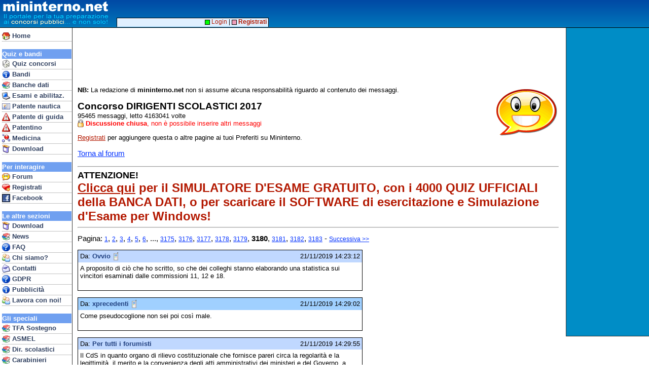

--- FILE ---
content_type: text/html
request_url: https://www.mininterno.net/fmess.asp?idt=19350&nor=0&pag=3180
body_size: 46327
content:
<html>
<head>



<script language="JavaScript" type="text/javascript">

var answered;
var a6codes = new String("abcdefghijklmnopqrstuvwxyzABCDEFGHIJKLMNOPQRSTUVWXYZ0123456789_-");
var rispColor = '#FFD8C0';

var isIE=0;

function addToFav()
{
	if (window.sidebar) {
		window.sidebar.addPanel(document.title,self.location,'');
	} else if (window.external) {
		window.external.AddFavorite(self.location,document.title);
	} else if (window.opera) {
		var e = document.createElement('a');
		e.setAttribute('href',self.location);
		e.setAttribute('title',document.title);
		e.setAttribute('rel','sidebar');
		e.click();
	}
}

function qckSel(idglobal,idlocal)
{
	if (allLoaded=="0")
		return;
	if (answered=="1")
		return;
	answered="1";
	sngSel(idglobal,idlocal);
	comeOut(idglobal,idlocal);
	shwEsito(0,"",idlocal);
}

function qckSelVF2022(idglobal,idlocal)
{
	if (allLoaded=="0")
		return;
	if (answered=="1")
		return;
	answered="1";
	sngSel(idglobal,idlocal);
	comeOut(idglobal,idlocal);
	shwEsitoVF2022(0,"",idlocal);
}

function shwEsito(multiFlag,multiSel,idlocal)
{
	var txte;
	var plnk;
	var letters="?ABCDEFGHIJKLMNOPQRSTUVWXYZ";

	plnk="<span class=\"qstNextPage\"><a id=\"clickHere2C\" class=\"qstNextPageLink\" href=\"javascript:gotoNextPage(1)\"><img align=top border=0 src=\"gfx/des16.gif\">Clicca&nbsp;qui&nbsp;o&nbsp;premi&nbsp;INVIO&nbsp;per&nbsp;continuare</a></span>";
	txte="<span class=\"risp1\">Risposta ESATTA!&nbsp;</span>";

	if (multiFlag==0)
	{
		if (idlocal!=rightAns())
			txte="<span class=\"risp0\">Risposta SBAGLIATA!&nbsp;</span><br>La risposta corretta era la <b>" + letters.charAt(rightAns()) + "</b> !";
	} else {
		if (multiSel!=rightSel())
			txte="<span class=\"risp0\">Risposta SBAGLIATA!!&nbsp;</span><br>Le risposte vere erano: <b>" + rightAns() + "</b> !";
	}

	document.getElementById("esito").innerHTML=txte;
	document.getElementById("enext").innerHTML=plnk;
	document.getElementById("leftp").innerHTML="";

	if (isIE)
		document.getElementById("esito").focus();
	else
		document.getElementById("esito").scrollIntoView(false);

	showSPI();
	document.getElementById("explainEnd").scrollIntoView(false);
	document.getElementById("clickHere2C").focus();
}

function shwEsitoVF2022(multiFlag,multiSel,idlocal)
{
	var txte;
	var plnk;
	var letters="?ABCDEFGHIJKLMNOPQRSTUVWXYZ";

	plnk="<span class=\"qstNextPage\"><a id=\"clickHere2C\" class=\"qstNextPageLink\" href=\"javascript:gotoNextPage(1)\"><img align=top border=0 src=\"gfx/des16.gif\">Clicca&nbsp;qui&nbsp;o&nbsp;premi&nbsp;INVIO&nbsp;per&nbsp;continuare</a></span>";
	txte="<span class=\"risp1\">Risposta ESATTA!&nbsp;</span>";

	if (idlocal!=rightAns())
	{
		if (rightAns() == 1)
			txte="<span class=\"risp0\">Risposta SBAGLIATA!&nbsp;</span><br>La risposta corretta era la <b>VERO</b> !";
		else
			txte="<span class=\"risp0\">Risposta SBAGLIATA!&nbsp;</span><br>La risposta corretta era la <b>FALSO</b> !";
	}

	document.getElementById("esito").innerHTML=txte;
	document.getElementById("enext").innerHTML=plnk;
	document.getElementById("leftp").innerHTML="";

	if (isIE)
		document.getElementById("esito").focus();
	else
		document.getElementById("esito").scrollIntoView(false);

	document.getElementById("explainEnd").scrollIntoView(false);
	document.getElementById("clickHere2C").focus();
}

function sngSel(idglobal,idlocal)
{
	var i;

	for (i=1; i<=18; i++)
	{
		if (document.all["lbx" + idglobal + "_" + i] != null && i!=idlocal)
		{
			document.all["tb" + idglobal + "_" + i].style.backgroundColor = '#FFD8C0';
			document.all["lbx" + idglobal + "_" + i].style.visibility = 'hidden';
		}
	}

	document.all["lbx" + idglobal + "_" + idlocal].style.visibility = 'visible';
}

function mltSel(idglobal,idlocal)
{
	var i;

	if (document.all["lbx"+idglobal+"_"+idlocal].style.visibility=='visible')
		document.all["lbx"+idglobal+"_"+idlocal].style.visibility='hidden';
	else
		document.all["lbx"+idglobal+"_"+idlocal].style.visibility='visible';
}

function selVF(idglobal,idlocal,part)
{
	if (part=='v')
	{
		document.all["tb"+idglobal+"_"+part+idlocal].parentNode.style.backgroundColor='#50FF68';
		document.all["tb"+idglobal+"_f"+idlocal].parentNode.style.backgroundColor='';
	} else {
		document.all["tb"+idglobal+"_"+part+idlocal].parentNode.style.backgroundColor='#FF7050';
		document.all["tb"+idglobal+"_v"+idlocal].parentNode.style.backgroundColor='';
	}
}

function qckVF(idglobal,idlocal,part)
{
	if (allLoaded=="0")
		return;
	if (answered=="1")
		return;
	answered="1";
	selVF(idglobal,idlocal,part);
	shwEsitoVF(part);
}

function shwEsitoVF(idlocal)
{
	var txte;
	var plnk;
	var letters="?ABCDEFGHIJKLMNOPQRSTUVWXYZ";

	plnk="<span class=\"qstNextPage\"><a id=\"clickHere2C\" class=\"qstNextPageLink\" href=\"javascript:gotoNextPage(1)\"><img align=top border=0 src=\"gfx/des16.gif\">Clicca&nbsp;qui&nbsp;o&nbsp;premi&nbsp;INVIO&nbsp;per&nbsp;continuare</a></span>";
	txte="<span class=\"risp1\">Risposta ESATTA!</span>";

	if (idlocal!=rightAns())
		txte="<span class=\"risp0\">Risposta SBAGLIATA!</span><br>La risposta corretta era: <b>" + rightAnsVis() + "</b> !";

	document.getElementById("esito").innerHTML=txte;
	document.getElementById("enext").innerHTML=plnk;
	document.getElementById("leftp").innerHTML="";

	if (isIE)
		document.getElementById("esito").focus();
	else
		document.getElementById("esito").scrollIntoView(false);

	document.getElementById("clickHere2C").focus();
}

function runGoogle(gtext)
{
	var i;
	var tot;

	tot = document.forms.length;

	for (i=0; i<tot; i++)
	{
		if (document.forms[i].target == 'google_window')
		{
			document.forms[i].q.value = gtext;
			document.forms[i].submit();
			break;
		}
	}
}


function comeIn(idglobal,idlocal)
{
	document.all["tb"+idglobal+"_"+idlocal].style.backgroundColor='#C0FF98';
}

function comeOut(idglobal,idlocal)
{
	if (document.all["lbx"+idglobal+"_"+idlocal].style.visibility=='hidden')
		document.all["tb"+idglobal+"_"+idlocal].style.backgroundColor='#FFD8C0';
	else
		document.all["tb"+idglobal+"_"+idlocal].style.backgroundColor='#FFC0B0';
}

function to18b(num1,num2,num3)
{
	return ""+a6codes.charAt(num1)+a6codes.charAt(num2)+a6codes.charAt(num3);
}

function encAns(idglobal,idlocal)
{
	var i;
	var resu1=0;
	var resu2=0;
	var resu3=0;

	for (i=1;i<=idlocal;i++)
	{
		if (document.all["lbx"+idglobal+"_"+i].style.visibility!='hidden')
		{
			if (i>12)
				resu3+=Math.pow(2,i-13);
			else if (i>6)
				resu2+=Math.pow(2,i-7);
			else
				resu1+=Math.pow(2,i-1);
		}
	}
	return ""+to18b(resu1,resu2,resu3);
}

function vfCk(idglobal,idlocal)
{
	var cnt=0;

	for (i=1;i<=idlocal;i++)
	{
		if (document.all["tb"+idglobal+"_v"+i].parentNode.style.backgroundColor=='' && document.all["tb"+idglobal+"_f"+i].parentNode.style.backgroundColor=='')
			cnt++;
	}
	return cnt;
}

function vfAns(idglobal,idlocal)
{
	var i;
	var resu1=0;
	var resu2=0;
	var resu3=0;

	for (i=1;i<=idlocal;i++)
	{
		if (document.all["tb"+idglobal+"_v"+i].parentNode.style.backgroundColor!='')
		{
			if (i>12)
				resu3+=Math.pow(2,i-13);
			else if (i>6)
				resu2+=Math.pow(2,i-7);
			else
				resu1+=Math.pow(2,i-1);
		}
	}
	return ""+to18b(resu1,resu2,resu3);
}

</script>
<meta property="og:image" content="http://www.mininterno.net/gfx/milogo1.png">
<meta property="og:image:type" content="image/png">
<meta property="og:image:width" content="265">
<meta property="og:image:height" content="195">


<script language="JavaScript">

function submitMsg()
{
	if (document.newmess.duser.value.length <= 1)
	{
		window.alert ('Devi inserire il tuo nome!');
		return;
	}

	if (document.newmess.dtext.value.length <= 1)
	{
		window.alert ('Devi inserire il testo del messaggio!');
		return;
	}

	document.newmess.submit();
}

</script>






<title>Mininterno.net FORUM - Concorso DIRIGENTI SCOLASTICI 2017</title>


<meta http-equiv="content-type" content="text/html; charset=UTF-8">
<link type="text/css" href="style33-common.css" rel="stylesheet">
<meta name="viewport" content="width=device-width; initial-scale=1.0; maximum-scale=1.0; user-scalable=0;" />
<meta name="HandheldFriendly" content="True" />
<link type="text/css" media="screen and (max-width: 700px)" href="style33-mobile.css" rel="stylesheet">
<link type="text/css" media="screen and (min-width: 701px)" href="style33-desktop.css" rel="stylesheet">


</head>
<body>
<div id="fb-root"></div>
<script>(function(d, s, id) {
  var js, fjs = d.getElementsByTagName(s)[0];
  if (d.getElementById(id)) return;
  js = d.createElement(s); js.id = id;
  js.src = "//connect.facebook.net/it_IT/all.js#xfbml=1&appId=43305232923";
  fjs.parentNode.insertBefore(js, fjs);
}(document, 'script', 'facebook-jssdk'));</script>


<style>
@media only screen and (max-width: 700px) {
#mhdrMobile { display: inline; }
#mhdrDesktop { display: none; }
#rightBar { display: none; }
}
@media only screen and (min-width: 701px) {
#mhdrMobile { display: none; }
#mhdrDesktop { display: inline; }
}
</style>

<script language="JavaScript" type="text/javascript">

function showMobileMenu()
{
	if (document.getElementById('navbar').style.visibility == 'visible')
		document.getElementById('navbar').style.visibility = 'hidden';
	else
		document.getElementById('navbar').style.visibility = 'visible';
}
</script>


<script async src="//pagead2.googlesyndication.com/pagead/js/adsbygoogle.js"></script>
<script>
  (adsbygoogle = window.adsbygoogle || []).push({
    google_ad_client: "ca-pub-8756915682839686",
    enable_page_level_ads: true
  });

</script>



<div id="rightbar">



<script type="text/javascript"><!--
google_ad_client = "ca-pub-8756915682839686";
/* AdDestro */
google_ad_slot = "0840099423";
google_ad_width = 160;
google_ad_height = 600;
//-->
</script>
<script type="text/javascript"
src="https://pagead2.googlesyndication.com/pagead/show_ads.js">
</script>




</div>





<div id="top">



<span id="mhdrMobile">
<table border=0 cellspacing=0 cellpadding=0><tr><td valign=top>
<a href="index.asp"><img src="/gfx/mininterno2012b.gif" border=0></a>&nbsp;<br>&nbsp;<br>&nbsp;</td><td valign=top>
<a href="javascript:void(0)" onmousedown="showMobileMenu()"><img src="/gfx/mimenu.png" border=0 style="padding-top:3px; padding-bottom:2px;"></a><br>
<a href="concorsi.asp" class="mobnavitem"><font color=yellow>&gt;</font>Concorsi</a><br>
<a href="forum.asp?ids=1" class="mobnavitem"><font color=yellow>&gt;</font>Forum</a><br>
<a href="bandi.asp" class="mobnavitem"><font color=yellow>&gt;</font>Bandi/G.U.</a>
</td></tr></table>
</span>
<span id="mhdrDesktop">
<table border=0 cellspacing=0 cellpadding=0><tr><td valign=top>
<img src="/gfx/mininterno2012b.gif">&nbsp;<br>&nbsp;<br>&nbsp;</td><td align=vcenter>
</td></tr></table>
</span>
</div>


<div id="topadblock">

<script type="text/javascript"><!--
google_ad_client = "ca-pub-8756915682839686";
/* AdTop */
google_ad_slot = "3671405912";
google_ad_width = 728;
google_ad_height = 90;
//-->
</script>
<script type="text/javascript"
src="https://pagead2.googlesyndication.com/pagead/show_ads.js">
</script>

</div>

<div id="topline2">&nbsp;</div>


<div id="navbar">

<div class="mobileOnlyBlock"><a href="javascript:void(0)" onmousedown="showMobileMenu()"><img src="/gfx/cancel16.gif" align=right border=0 style="padding-top:2px; padding-right:1px;"></a><br></div>
<a href="index.asp" class="navitem"><img border=0 align=top src="/gfx/i_home.gif">&nbsp;Home</a>
<br>





<div class="navhdr">Quiz e bandi</div>
<a href="concorsi.asp" class="navitem"><img border=0 align=top src="/gfx/i_concorsi.gif">&nbsp;Quiz concorsi</a>
<a href="bandi.asp" class="navitem"><img border=0 align=top src="/gfx/i_info.gif">&nbsp;Bandi</a>

<a href="banchedati.asp" class="navitem"><img border=0 align=top src="/gfx/i_books.gif">&nbsp;Banche dati</a>
<a href="esami.asp" class="navitem"><img border=0 align=top src="/gfx/i_pc.gif">&nbsp;Esami e abilitaz.</a>
<a href="patentenautica.asp" class="navitem"><img border=0 align=top src="/gfx/i_ident.gif">&nbsp;Patente nautica</a>
<a href="patente.asp" class="navitem"><img border=0 align=top src="/gfx/i_pat.gif">&nbsp;Patente di guida</a>

<a href="patentino.asp" class="navitem"><img border=0 align=top src="/gfx/i_pat.gif">&nbsp;Patentino</a>
<a href="med.asp" class="navitem"><img border=0 align=top src="/gfx/i_med.gif">&nbsp;Medicina</a>


<!-- <a href="ecdl.asp" class="navitem"><img border=0 align=top src="/gfx/i_pc.gif">&nbsp;ECDL</a> -->
<a href="prodotti.asp" class="navitem"><img border=0 align=top src="/gfx/i_package.gif">&nbsp;Download</a>

<br>

<div class="navhdr">Per interagire</div>
<a href="forum.asp?ids=1" class="navitem"><img border=0 align=top src="/gfx/i_chat.gif">&nbsp;Forum</a>
<a href="register.asp" class="navitem"><img border=0 align=top src="/gfx/i_cuorepiu.gif">&nbsp;Registrati</a>
<a href="linkto.asp?id=00004BAD84917e42676f7e6d77717e873779727d4c7780727a8c7f7d77808e3b" class="navitem"><img border=0 align=top src="/gfx/ij_facebook.jpg">&nbsp;Facebook</a>
<br>



<div class="navhdr">Le altre sezioni</div>
<a href="prodotti.asp" class="navitem"><img border=0 align=top src="/gfx/i_package.gif">&nbsp;Download</a>
<a href="http://concorsi.news/" class="navitem"><img border=0 align=top src="/gfx/i_books.gif">&nbsp;News</a>
<a href="faqconcorsi.asp" class="navitem"><img border=0 align=top src="/gfx/i_quest.gif">&nbsp;FAQ</a>
<a href="who.asp" class="navitem"><img border=0 align=top src="/gfx/i_people.gif">&nbsp;Chi siamo?</a>
<a href="contatti.asp" class="navitem"><img border=0 align=top src="/gfx/i_mail.gif">&nbsp;Contatti</a>
<a href="gdpr.asp" class="navitem"><img border=0 align=top src="/gfx/i_quest.gif">&nbsp;GDPR</a>

<a href="pubblicita.asp" class="navitem"><img border=0 align=top src="/gfx/i_info.gif">&nbsp;Pubblicit&agrave;</a>
<a href="http://www.edena.it/lavora-con-noi/" class="navitem"><img border=0 align=top src="/gfx/i_people.gif">&nbsp;Lavora con noi!</a>

<br>

<div class="navhdr">Gli speciali</div>
<a href="tfasostegno.asp" class="navitem"><img border=0 align=top src="/gfx/i_books.gif">&nbsp;TFA Sostegno</a>
<a href="concorsi.asp?eid=223" class="navitem"><img border=0 align=top src="/gfx/i_books.gif">&nbsp;ASMEL</a>
<a href="quizds.asp" class="navitem"><img border=0 align=top src="/gfx/i_books.gif">&nbsp;Dir. scolastici</a>
<a href="quizcarabinieri.asp" class="navitem"><img border=0 align=top src="/gfx/i_books.gif">&nbsp;Carabinieri</a>
<a href="ata.asp" class="navitem"><img border=0 align=top src="/gfx/i_books.gif">&nbsp;Personale ATA</a>



<!-- Google tag (gtag.js) -->
<script async src="https://www.googletagmanager.com/gtag/js?id=G-JXTZQM6NM6"></script>
<script>
  window.dataLayer = window.dataLayer || [];
  function gtag(){dataLayer.push(arguments);}
  gtag('js', new Date());

  gtag('config', 'G-JXTZQM6NM6');



</script>

<p>&nbsp;</p>
</div>

<div id="hnav2">

&nbsp;<a href="login.asp"><img src="/gfx/mc_login1.gif" border=0 valign=middle>&nbsp;Login</a> | <a href="register.asp"><img src="/gfx/mc_login2.gif" border=0 valign=middle>&nbsp;<b>Registrati</b></a>&nbsp;

</div>


<script language="JavaScript">
function fnMiPiace(modalita, idmsg)
{
	var indir;
	var elem;
	var eframe;
	var ecase;
	
	elem = document.all('msg' + idmsg);
	eframe = document.all('msgframe' + idmsg);
	ecase = document.all('msgcase' + idmsg);
	
	indir = 'flike.asp?idm=' + idmsg + '&mod=' + modalita
	eframe.height = 0;
	ecase.style.display = 'block';
	eframe.src = indir;
}
</script>

<div id="main">
<!-- google_ad_section_start -->

<img class="desktopOnlyInline" src="gfx/b_chat.gif" align=right border=0>


<p><b>NB:</b> La redazione di <b>mininterno.net</b> non si assume alcuna responsabilit&agrave; riguardo al contenuto dei messaggi.
</p>

<p><span class="forMesTopic">Concorso DIRIGENTI SCOLASTICI 2017</span><br>
95465 messaggi, letto 4163041 volte<br><img src="gfx/threadlocked1.gif" border=0 align=top>&nbsp;<font color=red><b>Discussione chiusa</b>, non &egrave; possibile inserire altri messaggi</font>
</p>



<table border=0 cellspacing=0 cellpadding=0><tr><td>
<a class="forLink" href="forum.asp?ids=6">Torna al forum</a>

</td>
<p><a href="register.asp"><u>Registrati</u></a> per aggiungere questa o altre pagine ai tuoi Preferiti su Mininterno.</p>
<td>&nbsp; &nbsp;</td><td><div style="min-height: 22px;" class="fb-like" data-href="https://www.mininterno.net/fmess.asp?idt=19350" data-send="false" data-layout="button_count" data-width="200" data-show-faces="false"></div></td>

</tr></table>



<p>

</p>

<div></div>

<hr>

<b><font size=4>ATTENZIONE!</font></b><br><font size=5><a href="http://www.mininterno.net/quizds.asp"><b><u>Clicca qui</u> per il SIMULATORE D'ESAME GRATUITO, con i 4000 QUIZ UFFICIALI della BANCA DATI, o per scaricare il SOFTWARE di esercitazione e Simulazione d'Esame per Windows!</b></a></font><hr><p><span class="forNoLink">Pagina:&nbsp;<a class="forLinkMini" href="fmess.asp?idt=19350&nor=0&pag=1">1</a>, <a class="forLinkMini" href="fmess.asp?idt=19350&nor=0&pag=2">2</a>, <a class="forLinkMini" href="fmess.asp?idt=19350&nor=0&pag=3">3</a>, <a class="forLinkMini" href="fmess.asp?idt=19350&nor=0&pag=4">4</a>, <a class="forLinkMini" href="fmess.asp?idt=19350&nor=0&pag=5">5</a>, <a class="forLinkMini" href="fmess.asp?idt=19350&nor=0&pag=6">6</a>, ..., <a class="forLinkMini" href="fmess.asp?idt=19350&nor=0&pag=3175">3175</a>, <a class="forLinkMini" href="fmess.asp?idt=19350&nor=0&pag=3176">3176</a>, <a class="forLinkMini" href="fmess.asp?idt=19350&nor=0&pag=3177">3177</a>, <a class="forLinkMini" href="fmess.asp?idt=19350&nor=0&pag=3178">3178</a>, <a class="forLinkMini" href="fmess.asp?idt=19350&nor=0&pag=3179">3179</a>, <b>3180</b>, <a class="forLinkMini" href="fmess.asp?idt=19350&nor=0&pag=3181">3181</a>, <a class="forLinkMini" href="fmess.asp?idt=19350&nor=0&pag=3182">3182</a>, <a class="forLinkMini" href="fmess.asp?idt=19350&nor=0&pag=3183">3183</a>&nbsp;-&nbsp;<a class="forLinkMini" href="fmess.asp?idt=19350&nor=0&pag=3181">Successiva &gt;&gt;</a></span></p><p><table class="forMesTable" boder=0 cellspacing=0 cellpadding=4><tr valign=top style="background-color: #C0D8FF;"><td align=left>Da: <b><font color="#204080">Ovvio</font></b>&nbsp;<IMG src="gfx/forumcellphone.gif" border=0 align=top></td><td align=right>21/11/2019 14:23:12</td></tr><tr valign=top><td id="msg14426179" colspan=2 align=left width=560 style="padding-bottom: 10pt;"><div id="msgcase14426179" style="display:none;"><iframe id="msgframe14426179" width=300 height=50 style="border: none;"></iframe></div>A proposito di ciò che ho scritto, so che dei colleghi stanno elaborando una statistica sui vincitori esaminati dalle commissioni 11, 12 e 18. </td></tr><tr valign=top><td colspan=2 align=right></td></tr></table></p><p><table class="forMesTable" boder=0 cellspacing=0 cellpadding=4><tr valign=top style="background-color: #A0D0FF;"><td align=left>Da: <b><font color="#204080">xprecedenti</font></b>&nbsp;<IMG src="gfx/forumcellphone.gif" border=0 align=top></td><td align=right>21/11/2019 14:29:02</td></tr><tr valign=top><td id="msg14426193" colspan=2 align=left width=560 style="padding-bottom: 10pt;"><div id="msgcase14426193" style="display:none;"><iframe id="msgframe14426193" width=300 height=50 style="border: none;"></iframe></div>Come pseudocoglione non sei poi così male.</td></tr><tr valign=top><td colspan=2 align=right></td></tr></table></p><p><table class="forMesTable" boder=0 cellspacing=0 cellpadding=4><tr valign=top style="background-color: #C0D8FF;"><td align=left>Da: <b><font color="#204080">Per tutti i forumisti</font></b></td><td align=right>21/11/2019 14:29:55</td></tr><tr valign=top><td id="msg14426197" colspan=2 align=left width=560 style="padding-bottom: 10pt;"><div id="msgcase14426197" style="display:none;"><iframe id="msgframe14426197" width=300 height=50 style="border: none;"></iframe></div>Il CdS in quanto organo di rilievo costituzionale che fornisce pareri circa la regolarità e la legittimità, il merito e la convenienza degli atti amministrativi dei ministeri e del Governo, a seguito della sentenza di annullamento del TAR del Lazio relativa al concorso a DS 2017 e del relativo ricorso dell'Avvocatura dello Stato al CdS eseguito per conto del Miur, giocoforza ha dovuto concedere a quest'ultimo la sospensiva della citata sentenza del TAR per concludere la procedura di questo concorso, di compilare la graduatoria e finanche di assumere gli idonei risultati vincenti nell'apposita graduatoria, e ciò semplicemente perché espressamente voluto dal Governo. La motivazione di questa concessione fonderebbe pertanto, sull'urgente necessità di tamponare una reale situazione di emergenza, non più sopportabile, rappresentata dal Miur al CdS tramite l'Avvocatura dello Stato, derivante dalla netta insufficienza dell'organico DS, a cui il Miur ha finora fatto fronte&nbsp; ricorrendo all'assegnazione a tempo determinato di incarichi aggiuntivi, rivolti ai dirigenti in servizio per coprire appunto le migliaia di sedi scolastiche che ne erano prive. <BR>Il Consiglio di Stato supremo organo di consulenza giuridico-amministrativa del Governo, nella sua natura amministrativa ha dovuto prendere con urgenza la decisione di concedere la sospensiva, la pubblicazione della graduatoria e la provvisoria assunzione dei nuovi ds fino alla finale sentenza, ma tutto deve rientrare nell'analisi complessiva del merito della questione, aperta ma solo provvisoriamente risolta, e deve anche essere valuta dal CdS nella sua natura giurisdizionale, in quanto organo preposto alla tutela degli interessi legittimi dei diritti soggettivi degli interessati nei confronti della pubblica amministrazione italiana. Pertanto il compito del CdS è tutt'altro che compiuto e ciò che è stato finora fatto dal Miur è solo provvisorio e la decisione finale non affatto scontata come alcuni pensano, sarà resa nota con la sentenza che senza creare caos e scompiglio amministrativo, potrebbe riservare importanti novità a riguardo.<BR></td></tr><tr valign=top><td colspan=2 align=right></td></tr></table></p><p><table class="forMesTable" boder=0 cellspacing=0 cellpadding=4><tr valign=top style="background-color: #A0D0FF;"><td align=left>Da: <b><font color="#204080">Galles</font></b>&nbsp;<IMG src="gfx/forumcellphone.gif" border=0 align=top></td><td align=right>21/11/2019 14:31:40</td></tr><tr valign=top><td id="msg14426207" colspan=2 align=left width=560 style="padding-bottom: 10pt;"><div id="msgcase14426207" style="display:none;"><iframe id="msgframe14426207" width=300 height=50 style="border: none;"></iframe></div>Ma certo, come no, molto logica come previsione direi. Il Tar Lazio a luglio annulla correzione prove scritte per i tre compatibili, a ottobre boccia tutti i motivi dei ricorrenti con tanto di condanna alle spese legali e a marzo ci ripensa e accoglie i ricorsi individuali sovvertendo la graduatoria. <BR><BR>Non so se è&nbsp; meglio piangere o ridere. Va bene che in Italia è&nbsp; tutto possibile. Bene statistica </td></tr><tr valign=top><td colspan=2 align=right></td></tr></table></p><p><table class="forMesTable" boder=0 cellspacing=0 cellpadding=4><tr valign=top style="background-color: #C0D8FF;"><td align=left>Da: <b><font color="#204080">PIERINO E IL LUPO</font></b>&nbsp;<IMG src="gfx/forumcellphone.gif" border=0 align=top></td><td align=right>21/11/2019 14:45:05</td></tr><tr valign=top><td id="msg14426263" colspan=2 align=left width=560 style="padding-bottom: 10pt;"><div id="msgcase14426263" style="display:none;"><iframe id="msgframe14426263" width=300 height=50 style="border: none;"></iframe></div>Ma è chiaro che gli atti di un anno di lavoro di 2000 dirigenti scolastici non possono essere annullati o non sanati? Qualsiasi altra valutazione è una conseguenza di un problema che si trascina in ogni procedura concorsuale che riguarda i dirigenti scolastici. Nessuno è mai rimasto fuori&acirc;�� Tra i vincitori intendo. Poi rileggete bene la motivazione della sospensione. Ma rileggetela bene bene e poi ne riparliamo </td></tr><tr valign=top><td colspan=2 align=right></td></tr></table></p><p><table class="forMesTable" boder=0 cellspacing=0 cellpadding=4><tr valign=top style="background-color: #A0D0FF;"><td align=left>Da: <b><font color="#204080">PIERINO E IL LUPO</font></b>&nbsp;<IMG src="gfx/forumcellphone.gif" border=0 align=top></td><td align=right>21/11/2019 14:48:33</td></tr><tr valign=top><td id="msg14426295" colspan=2 align=left width=560 style="padding-bottom: 10pt;"><div id="msgcase14426295" style="display:none;"><iframe id="msgframe14426295" width=300 height=50 style="border: none;"></iframe></div>A proposito. Nessuna ricorrezione possibile per la natura stessa degli elaborati Il vantaggio delle procedure on Line è la blindatura/svlindatua da considerarsi definitiva</td></tr><tr valign=top><td colspan=2 align=right></td></tr></table></p>

<p><table border=0 cellspacing=0 cellpadding=4><tr><td><a href="https://play.google.com/store/apps/details?id=com.edena.mininterno"><img src="gfx/google-play.png" border=0 align=left></a></td><td><font size=4 color=green>E' disponibile l'App ufficiale di <b>Mininterno per Android</b>.<br><a href="https://play.google.com/store/apps/details?id=com.edena.mininterno"><u>Scaricala subito GRATIS</u></a>!</font></td></tr></table>
</p>


<p><table class="forMesTable" boder=0 cellspacing=0 cellpadding=4><tr valign=top style="background-color: #C0D8FF;"><td align=left>Da: <b><font color="#204080">PIERINO E IL LUPO</font></b>&nbsp;<IMG src="gfx/forumcellphone.gif" border=0 align=top></td><td align=right>21/11/2019 14:48:44</td></tr><tr valign=top><td id="msg14426297" colspan=2 align=left width=560 style="padding-bottom: 10pt;"><div id="msgcase14426297" style="display:none;"><iframe id="msgframe14426297" width=300 height=50 style="border: none;"></iframe></div>A proposito. Nessuna ricorrezione possibile per la natura stessa degli elaborati Il vantaggio delle procedure on Line è la blindatura/svlindatua da considerarsi definitiva</td></tr><tr valign=top><td colspan=2 align=right></td></tr></table></p><p><table class="forMesTable" boder=0 cellspacing=0 cellpadding=4><tr valign=top style="background-color: #A0D0FF;"><td align=left>Da: <b><font color="#204080">X galles</font></b>&nbsp;<IMG src="gfx/forumcellphone.gif" border=0 align=top></td><td align=right>21/11/2019 14:58:43</td></tr><tr valign=top><td id="msg14426333" colspan=2 align=left width=560 style="padding-bottom: 10pt;"><div id="msgcase14426333" style="display:none;"><iframe id="msgframe14426333" width=300 height=50 style="border: none;"></iframe></div>Ha ragione Pierino, i vincitori sono sempre rimasti dentro, nessun vincitore e' mai rimasto escluso. Questo genere di problemi e complicazioni c'è&nbsp; sempre nei concorsi per DS. Chiedi ad un qualunque dirigente e nessuno ti dirà che è stupito </td></tr><tr valign=top><td colspan=2 align=right></td></tr></table></p><p><table class="forMesTable" boder=0 cellspacing=0 cellpadding=4><tr valign=top style="background-color: #C0D8FF;"><td align=left>Da: <b><font color="#204080">@pertuttiiforumisti</font></b></td><td align=right>21/11/2019 15:10:25</td></tr><tr valign=top><td id="msg14426371" colspan=2 align=left width=560 style="padding-bottom: 10pt;"><div id="msgcase14426371" style="display:none;"><iframe id="msgframe14426371" width=300 height=50 style="border: none;"></iframe></div>Ottimo ragionamento che non fa una piega. Aspettiamo. Qualcuno, tra di Voi, sa se sono in piedi dei ricorsi o addirittura delle denunce penali&nbsp; relativi alla Commissione 6, visto e considerato che ha dato prova in un'occasione di correggere in assenza di un Commissario (notizia denunciata dall'Espresso)?&nbsp; </td></tr><tr valign=top><td colspan=2 align=right></td></tr></table></p><p><table class="forMesTable" boder=0 cellspacing=0 cellpadding=4><tr valign=top style="background-color: #A0D0FF;"><td align=left>Da: <b><font color="#204080">amico mio</font></b>&nbsp;<IMG src="gfx/forumcellphone.gif" border=0 align=top></td><td align=right>21/11/2019 15:12:02</td></tr><tr valign=top><td id="msg14426373" colspan=2 align=left width=560 style="padding-bottom: 10pt;"><div id="msgcase14426373" style="display:none;"><iframe id="msgframe14426373" width=300 height=50 style="border: none;"></iframe></div>Ormai le prove non sono più anonime. Quindi (ahime) non si può ricorrere. <BR>Faccio un esempio. Io tempo fa, dopo la pubblicazione degli esiti, ho postato il mio primo quesito. E l' ho fatto volutamente, per evitare un eventuale scambio di conpiti. Dunque&nbsp; ormai si sa che il compito il cui primo quesito è&nbsp; quello li appartiene a me. Dunque,&nbsp; supponiamo che Mario Rossi, che segue il forum e simpatizza per Amico mio,&nbsp; lo abbia stampato e che abbia pure capito chi sono. Ipotesi. Supponiamo che a marzo Mario Rossi venga nominato in una commissione (per la ricorrezione)&nbsp; e che gli capiti proprio il mio compito. Allora lui sa con certezza&nbsp; che quel conpito appartiene alla persona con il nick Amico mio e , per favorirla, propone 100. <BR>Tutto ciò è&nbsp; possibile in astratto. E basterebbe questo solo rischio per rendere impossibile una ricorrezione. </td></tr><tr valign=top><td colspan=2 align=right></td></tr></table></p><p><table class="forMesTable" boder=0 cellspacing=0 cellpadding=4><tr valign=top style="background-color: #C0D8FF;"><td align=left>Da: <b><font color="#204080">amico mio</font></b>&nbsp;<IMG src="gfx/forumcellphone.gif" border=0 align=top></td><td align=right>21/11/2019 15:22:19</td></tr><tr valign=top><td id="msg14426435" colspan=2 align=left width=560 style="padding-bottom: 10pt;"><div id="msgcase14426435" style="display:none;"><iframe id="msgframe14426435" width=300 height=50 style="border: none;"></iframe></div>Errata. Ricorreggere</td></tr><tr valign=top><td colspan=2 align=right></td></tr></table></p>
<script async src="//pagead2.googlesyndication.com/pagead/js/adsbygoogle.js"></script>
<!-- InForumMessage_320x100 -->
<ins class="adsbygoogle"
     style="display:inline-block;width:320px;height:100px"
     data-ad-client="ca-pub-8756915682839686"
     data-ad-slot="3188410592"></ins>
<script>
(adsbygoogle = window.adsbygoogle || []).push({});
</script>
<p><table class="forMesTable" boder=0 cellspacing=0 cellpadding=4><tr valign=top style="background-color: #A0D0FF;"><td align=left>Da: <b><font color="#204080">Cikas</font></b>&nbsp;<IMG src="gfx/forumcellphone.gif" border=0 align=top></td><td align=right>21/11/2019 16:09:16</td></tr><tr valign=top><td id="msg14426661" colspan=2 align=left width=560 style="padding-bottom: 10pt;"><div id="msgcase14426661" style="display:none;"><iframe id="msgframe14426661" width=300 height=50 style="border: none;"></iframe></div>Esatto. E tutto quanto ipotizzato può essere moltiplicato per tante persone. In teoria ognuno di noi potrebbe pubblicare, a questo punto, la propria prova e rendersi riconoscibile. </td></tr><tr valign=top><td colspan=2 align=right></td></tr></table></p><p><table class="forMesTable" boder=0 cellspacing=0 cellpadding=4><tr valign=top style="background-color: #C0D8FF;"><td align=left>Da: <b><font color="#204080">telio detto io</font></b></td><td align=right>21/11/2019 16:30:51</td></tr><tr valign=top><td id="msg14426765" colspan=2 align=left width=560 style="padding-bottom: 10pt;"><div id="msgcase14426765" style="display:none;"><iframe id="msgframe14426765" width=300 height=50 style="border: none;"></iframe></div>x fbi.... il tuo concorso era REGIONALE o NAZIONALE? Sulla preparazione e i risultati di quelli regionali nutro forti, forti, fortissimi dubbi di regolarità... </td></tr><tr valign=top><td colspan=2 align=right></td></tr></table></p><p><table class="forMesTable" boder=0 cellspacing=0 cellpadding=4><tr valign=top style="background-color: #A0D0FF;"><td align=left>Da: <b><font color="#204080">X Cicas</font></b>&nbsp;<IMG src="gfx/forumcellphone.gif" border=0 align=top></td><td align=right>21/11/2019 16:48:56</td></tr><tr valign=top><td id="msg14426857" colspan=2 align=left width=560 style="padding-bottom: 10pt;"><div id="msgcase14426857" style="display:none;"><iframe id="msgframe14426857" width=300 height=50 style="border: none;"></iframe></div>Ricorrezione sarebbe esposta a nuovi ricorsi e con i compiti ormai pubblicati ci sarebbero profili di illegittimità </td></tr><tr valign=top><td colspan=2 align=right></td></tr></table></p><p><table class="forMesTable" boder=0 cellspacing=0 cellpadding=4><tr valign=top style="background-color: #C0D8FF;"><td align=left>Da: <b><font color="#204080">X Cicas</font></b>&nbsp;<IMG src="gfx/forumcellphone.gif" border=0 align=top></td><td align=right>21/11/2019 16:49:10</td></tr><tr valign=top><td id="msg14426859" colspan=2 align=left width=560 style="padding-bottom: 10pt;"><div id="msgcase14426859" style="display:none;"><iframe id="msgframe14426859" width=300 height=50 style="border: none;"></iframe></div>Ricorrezione sarebbe esposta a nuovi ricorsi e con i compiti ormai pubblicati ci sarebbero profili di illegittimità </td></tr><tr valign=top><td colspan=2 align=right></td></tr></table></p><p><table class="forMesTable" boder=0 cellspacing=0 cellpadding=4><tr valign=top style="background-color: #A0D0FF;"><td align=left>Da: <b><font color="#204080">Anchio Dsga</font></b>&nbsp;<IMG src="gfx/forumcellphone.gif" border=0 align=top></td><td align=right>21/11/2019 17:03:17</td></tr><tr valign=top><td id="msg14426931" colspan=2 align=left width=560 style="padding-bottom: 10pt;"><div id="msgcase14426931" style="display:none;"><iframe id="msgframe14426931" width=300 height=50 style="border: none;"></iframe></div>Scusate,&nbsp; solo per conoscenza, chi può conoscere l'identità corrispondente a un nickname? Solo se ci si conosce, diversamente...</td></tr><tr valign=top><td colspan=2 align=right></td></tr></table></p><p><table class="forMesTable" boder=0 cellspacing=0 cellpadding=4><tr valign=top style="background-color: #C0D8FF;"><td align=left>Da: <b><font color="#204080">x chi vuol rispondere</font></b></td><td align=right>21/11/2019 17:33:05</td></tr><tr valign=top><td id="msg14427043" colspan=2 align=left width=560 style="padding-bottom: 10pt;"><div id="msgcase14427043" style="display:none;"><iframe id="msgframe14427043" width=300 height=50 style="border: none;"></iframe></div><BR>credo che qualunque sia la decisione del cds nella sentenza di merito, io propendo per la conferma del TAR, gli attuali ds nominati in servizio restino tali.&nbsp; I candidati bocciati allo scritto potrebbero essere riselezionati con corso o concorso ad essi riservato&nbsp; </td></tr><tr valign=top><td colspan=2 align=right></td></tr></table></p><p><table class="forMesTable" boder=0 cellspacing=0 cellpadding=4><tr valign=top style="background-color: #A0D0FF;"><td align=left>Da: <b><font color="#204080">Fbi</font></b>&nbsp;<IMG src="gfx/forumcellphone.gif" border=0 align=top></td><td align=right>21/11/2019 17:36:32</td></tr><tr valign=top><td id="msg14427059" colspan=2 align=left width=560 style="padding-bottom: 10pt;"><div id="msgcase14427059" style="display:none;"><iframe id="msgframe14427059" width=300 height=50 style="border: none;"></iframe></div>È vero che l'anonimato potrebbe essere compromesso ma ricordate che il MIUR dopo il suo scioglimento ha impiegato 40 giorni per pubblicare i risultati e più di qualche commissione ha effettuato variazioni e correzioni in questo periodo. Non vedo pertanto quale sia il problema di una nuova ricorrezione con persone che dichiarino di non aver mai visto i compiti di candidati. L'anonimato è pertanto una scusa puerile per evitare la ricorrezione. </td></tr><tr valign=top><td colspan=2 align=right></td></tr></table></p><p><table class="forMesTable" boder=0 cellspacing=0 cellpadding=4><tr valign=top style="background-color: #C0D8FF;"><td align=left>Da: <b><font color="#204080">x chi vuol rispondere</font></b></td><td align=right>21/11/2019 17:43:33</td></tr><tr valign=top><td id="msg14427103" colspan=2 align=left width=560 style="padding-bottom: 10pt;"><div id="msgcase14427103" style="display:none;"><iframe id="msgframe14427103" width=300 height=50 style="border: none;"></iframe></div>nonpossono ricorreggere. I ds nuovi sono in servizio. Prevarrà l'interesse pubblico sull'interesse dei singoli. </td></tr><tr valign=top><td colspan=2 align=right></td></tr></table></p><p><table class="forMesTable" boder=0 cellspacing=0 cellpadding=4><tr valign=top style="background-color: #A0D0FF;"><td align=left>Da: <b><font color="#204080">tuttofatto</font></b></td><td align=right>21/11/2019 18:23:36</td></tr><tr valign=top><td id="msg14427315" colspan=2 align=left width=560 style="padding-bottom: 10pt;"><div id="msgcase14427315" style="display:none;"><iframe id="msgframe14427315" width=300 height=50 style="border: none;"></iframe></div>Per noi vincitori ormai la partita è chiusa, sugli altri non saprei...<BR><BR>State tranquilli, tutto è per noi fatto.</td></tr><tr valign=top><td colspan=2 align=right></td></tr></table></p>
<script async src="//pagead2.googlesyndication.com/pagead/js/adsbygoogle.js"></script>
<!-- InForumMessage_320x100 -->
<ins class="adsbygoogle"
     style="display:inline-block;width:320px;height:100px"
     data-ad-client="ca-pub-8756915682839686"
     data-ad-slot="3188410592"></ins>
<script>
(adsbygoogle = window.adsbygoogle || []).push({});
</script>
<p><table class="forMesTable" boder=0 cellspacing=0 cellpadding=4><tr valign=top style="background-color: #C0D8FF;"><td align=left>Da: <b><font color="#204080">Fbi x chi vuole rispondere</font></b>&nbsp;<IMG src="gfx/forumcellphone.gif" border=0 align=top></td><td align=right>21/11/2019 18:26:47</td></tr><tr valign=top><td id="msg14427339" colspan=2 align=left width=560 style="padding-bottom: 10pt;"><div id="msgcase14427339" style="display:none;"><iframe id="msgframe14427339" width=300 height=50 style="border: none;"></iframe></div>Il fatto che i Ds stiano operando vale quanto il due di briscola per il tipo di contratto che hanno dove c'è scritto chiaramente che sono inseriti con riserva per via della sospensiva. Che cerchino una soluzione politica o tecnica in caso di annullamento è ovvio ma non scontata. L'interesse pubblico è stato invocato la vostra scorsa ma era una pseudo situazione d'emergenza con personaggi che si fustigavano a sangue con lacrime per richiederlo. Insomma una pantomima per far entrare la gente. </td></tr><tr valign=top><td colspan=2 align=right></td></tr></table></p><p><table class="forMesTable" boder=0 cellspacing=0 cellpadding=4><tr valign=top style="background-color: #A0D0FF;"><td align=left>Da: <b><font color="#204080">X Cicas</font></b>&nbsp;<IMG src="gfx/forumcellphone.gif" border=0 align=top></td><td align=right>21/11/2019 18:26:54</td></tr><tr valign=top><td id="msg14427341" colspan=2 align=left width=560 style="padding-bottom: 10pt;"><div id="msgcase14427341" style="display:none;"><iframe id="msgframe14427341" width=300 height=50 style="border: none;"></iframe></div>Fbi qui l' univo a ragionare in modo puerile sei tu</td></tr><tr valign=top><td colspan=2 align=right></td></tr></table></p><p><table class="forMesTable" boder=0 cellspacing=0 cellpadding=4><tr valign=top style="background-color: #C0D8FF;"><td align=left>Da: <b><font color="#204080">Cikas</font></b>&nbsp;<IMG src="gfx/forumcellphone.gif" border=0 align=top></td><td align=right>21/11/2019 18:28:50</td></tr><tr valign=top><td id="msg14427363" colspan=2 align=left width=560 style="padding-bottom: 10pt;"><div id="msgcase14427363" style="display:none;"><iframe id="msgframe14427363" width=300 height=50 style="border: none;"></iframe></div>Nel mio contratto non leggo questo</td></tr><tr valign=top><td colspan=2 align=right></td></tr></table></p><p><table class="forMesTable" boder=0 cellspacing=0 cellpadding=4><tr valign=top style="background-color: #A0D0FF;"><td align=left>Da: <b><font color="#204080">x chi vuol rispondere</font></b></td><td align=right>21/11/2019 18:30:37</td></tr><tr valign=top><td id="msg14427383" colspan=2 align=left width=560 style="padding-bottom: 10pt;"><div id="msgcase14427383" style="display:none;"><iframe id="msgframe14427383" width=300 height=50 style="border: none;"></iframe></div>x fbi <BR>sei sicuro che i ds nuovi hanno un contratto con riserva? io so che solo i sessantini hanno la dicitura "con riserva" sul contratto.<BR></td></tr><tr valign=top><td colspan=2 align=right></td></tr></table></p><p><table class="forMesTable" boder=0 cellspacing=0 cellpadding=4><tr valign=top style="background-color: #C0D8FF;"><td align=left>Da: <b><font color="#204080">E</font></b></td><td align=right>21/11/2019 18:32:20</td></tr><tr valign=top><td id="msg14427393" colspan=2 align=left width=560 style="padding-bottom: 10pt;"><div id="msgcase14427393" style="display:none;"><iframe id="msgframe14427393" width=300 height=50 style="border: none;"></iframe></div>smettetela di ignorare l'ANNULLAMENTO! L'anonimato NON È MAI ESISTITO NEI CONCORSI IN ITALIA: VEDASI ELENCO VINCITORI....</td></tr><tr valign=top><td colspan=2 align=right></td></tr></table></p><p><table class="forMesTable" boder=0 cellspacing=0 cellpadding=4><tr valign=top style="background-color: #A0D0FF;"><td align=left>Da: <b><font color="#204080">x chi vuol rispondere</font></b></td><td align=right>21/11/2019 18:33:03</td></tr><tr valign=top><td id="msg14427401" colspan=2 align=left width=560 style="padding-bottom: 10pt;"><div id="msgcase14427401" style="display:none;"><iframe id="msgframe14427401" width=300 height=50 style="border: none;"></iframe></div>il Miur ha assunto in nuovi ds ignorando completamente la sentenza TAR! E' lecito? Una PA può fare quello che più le pare in barba alle sentenze??</td></tr><tr valign=top><td colspan=2 align=right></td></tr></table></p><p><table class="forMesTable" boder=0 cellspacing=0 cellpadding=4><tr valign=top style="background-color: #C0D8FF;"><td align=left>Da: <b><font color="#204080">E</font></b></td><td align=right>21/11/2019 18:33:31</td></tr><tr valign=top><td id="msg14427409" colspan=2 align=left width=560 style="padding-bottom: 10pt;"><div id="msgcase14427409" style="display:none;"><iframe id="msgframe14427409" width=300 height=50 style="border: none;"></iframe></div>smettetela di ignorare l'ANNULLAMENTO! L'anonimato NON È MAI ESISTITO NEI CONCORSI IN ITALIA: VEDASI ELENCO VINCITORI....</td></tr><tr valign=top><td colspan=2 align=right></td></tr></table></p><p><table class="forMesTable" boder=0 cellspacing=0 cellpadding=4><tr valign=top style="background-color: #A0D0FF;"><td align=left>Da: <b><font color="#204080">x chi vuol rispondere</font></b></td><td align=right>21/11/2019 18:34:59</td></tr><tr valign=top><td id="msg14427421" colspan=2 align=left width=560 style="padding-bottom: 10pt;"><div id="msgcase14427421" style="display:none;"><iframe id="msgframe14427421" width=300 height=50 style="border: none;"></iframe></div>x E<BR><BR>in che senso "vedasi elenco vincitori.."??</td></tr><tr valign=top><td colspan=2 align=right></td></tr></table></p><p><table class="forMesTable" boder=0 cellspacing=0 cellpadding=4><tr valign=top style="background-color: #C0D8FF;"><td align=left>Da: <b><font color="#204080">E</font></b></td><td align=right>21/11/2019 18:37:32</td></tr><tr valign=top><td id="msg14427443" colspan=2 align=left width=560 style="padding-bottom: 10pt;"><div id="msgcase14427443" style="display:none;"><iframe id="msgframe14427443" width=300 height=50 style="border: none;"></iframe></div>OVVIAMENTE NON SI PU�' IGNORARE LA SENTENZA. Ma in Italia si può , si può, e di più ....</td></tr><tr valign=top><td colspan=2 align=right></td></tr></table></p><a name="lastMsg"><p><table class="forMesTable" boder=0 cellspacing=0 cellpadding=4><tr valign=top style="background-color: #A0D0FF;"><td align=left>Da: <b><font color="#204080">E</font></b></td><td align=right>21/11/2019 18:45:07</td></tr><tr valign=top><td id="msg14427491" colspan=2 align=left width=560 style="padding-bottom: 10pt;"><div id="msgcase14427491" style="display:none;"><iframe id="msgframe14427491" width=300 height=50 style="border: none;"></iframe></div>Non posso dire altro....VAI A GUARDARE I 100 allo scritto e all' orale e vi troverai gente che ha rivestito e riveste cariche politiche, altra che è in "relazione " con politici, etc. Scorrendo l'elenco trovasi numerosi "figli d'arte" e via discorrendo. Ma, ovviamente, tutti sono ds ONESTAMENTE E MERITATAMENTE .... ma andatelo a raccontare a chi non vi conosce!</td></tr><tr valign=top><td colspan=2 align=right></td></tr></table></p><p><span class="forNoLink">Pagina:&nbsp;<a class="forLinkMini" href="fmess.asp?idt=19350&nor=0&pag=1">1</a>, <a class="forLinkMini" href="fmess.asp?idt=19350&nor=0&pag=2">2</a>, <a class="forLinkMini" href="fmess.asp?idt=19350&nor=0&pag=3">3</a>, <a class="forLinkMini" href="fmess.asp?idt=19350&nor=0&pag=4">4</a>, <a class="forLinkMini" href="fmess.asp?idt=19350&nor=0&pag=5">5</a>, <a class="forLinkMini" href="fmess.asp?idt=19350&nor=0&pag=6">6</a>, ..., <a class="forLinkMini" href="fmess.asp?idt=19350&nor=0&pag=3175">3175</a>, <a class="forLinkMini" href="fmess.asp?idt=19350&nor=0&pag=3176">3176</a>, <a class="forLinkMini" href="fmess.asp?idt=19350&nor=0&pag=3177">3177</a>, <a class="forLinkMini" href="fmess.asp?idt=19350&nor=0&pag=3178">3178</a>, <a class="forLinkMini" href="fmess.asp?idt=19350&nor=0&pag=3179">3179</a>, <b>3180</b>, <a class="forLinkMini" href="fmess.asp?idt=19350&nor=0&pag=3181">3181</a>, <a class="forLinkMini" href="fmess.asp?idt=19350&nor=0&pag=3182">3182</a>, <a class="forLinkMini" href="fmess.asp?idt=19350&nor=0&pag=3183">3183</a>&nbsp;-&nbsp;<a class="forLinkMini" href="fmess.asp?idt=19350&nor=0&pag=3181">Successiva &gt;&gt;</a></span></p>

<hr>
<p>


<a name="rispAnchor">




<a class="forLink" href="forum.asp?ids=6">Torna al forum</a>



<!-- google_ad_section_end -->

</div>


</body>
</html>


--- FILE ---
content_type: text/html; charset=utf-8
request_url: https://www.google.com/recaptcha/api2/aframe
body_size: 268
content:
<!DOCTYPE HTML><html><head><meta http-equiv="content-type" content="text/html; charset=UTF-8"></head><body><script nonce="Q6ZXQ7YYY46sFoxiNXV8Ag">/** Anti-fraud and anti-abuse applications only. See google.com/recaptcha */ try{var clients={'sodar':'https://pagead2.googlesyndication.com/pagead/sodar?'};window.addEventListener("message",function(a){try{if(a.source===window.parent){var b=JSON.parse(a.data);var c=clients[b['id']];if(c){var d=document.createElement('img');d.src=c+b['params']+'&rc='+(localStorage.getItem("rc::a")?sessionStorage.getItem("rc::b"):"");window.document.body.appendChild(d);sessionStorage.setItem("rc::e",parseInt(sessionStorage.getItem("rc::e")||0)+1);localStorage.setItem("rc::h",'1769732066231');}}}catch(b){}});window.parent.postMessage("_grecaptcha_ready", "*");}catch(b){}</script></body></html>